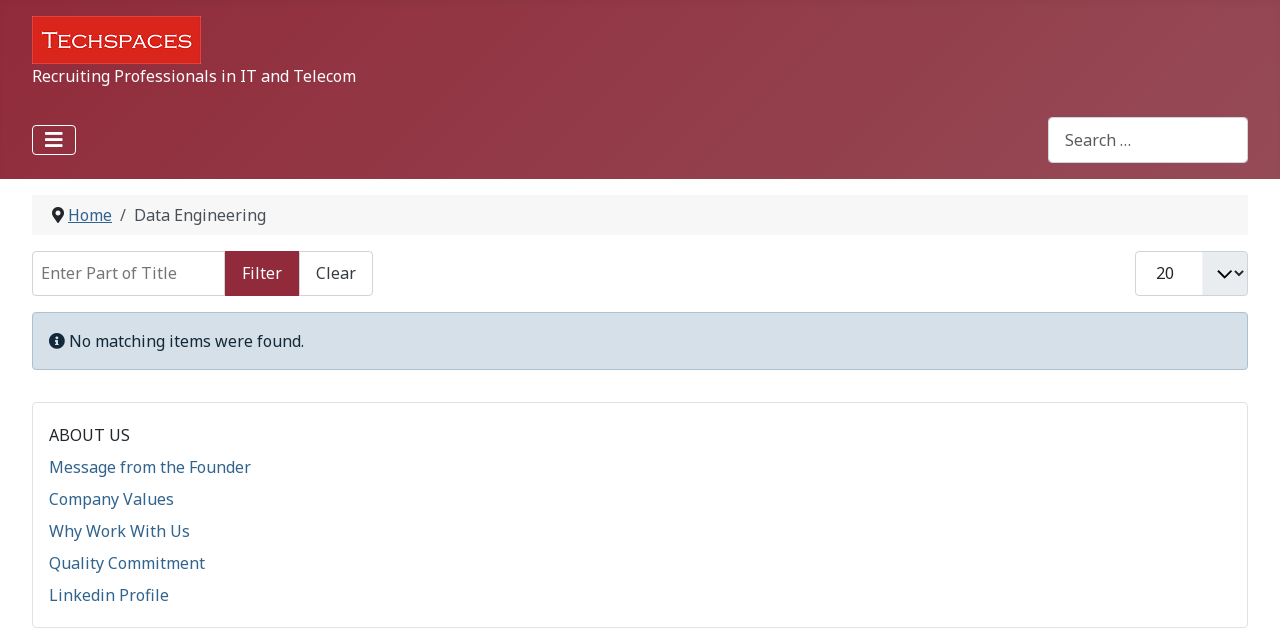

--- FILE ---
content_type: text/html; charset=utf-8
request_url: https://techspaces.com.vn/component/tags/tag/data-engineering.html
body_size: 3442
content:
<!DOCTYPE html>
<html lang="en-gb" dir="ltr">
<head>
    <meta charset="utf-8">
	<meta name="viewport" content="width=device-width, initial-scale=1">
	<meta name="description" content="Recruiting professionals in IT, Digital technology recruitment agency, Information Technology recruitment consultant.">
	<meta name="generator" content="Joomla! - Open Source Content Management">
	<title>Data Engineering - Techspaces Vietnam</title>
	<link href="/component/tags/tag/data-engineering.feed?type=rss" rel="alternate" type="application/rss+xml" title="Data Engineering - Techspaces Vietnam">
	<link href="/component/tags/tag/data-engineering.feed?type=atom" rel="alternate" type="application/atom+xml" title="Data Engineering - Techspaces Vietnam">
	<link href="/media/templates/site/cassiopeia/images/joomla-favicon.svg" rel="icon" type="image/svg+xml">
	<link href="/media/templates/site/cassiopeia/images/favicon.ico" rel="alternate icon" type="image/vnd.microsoft.icon">
	<link href="/media/system/images/joomla-favicon-pinned.svg" rel="mask-icon" color="#000">
	<link href="https://techspaces.com.vn/component/finder/search.opensearch?Itemid=108" rel="search" title="OpenSearch Techspaces Vietnam" type="application/opensearchdescription+xml">

    <link href="/media/system/css/joomla-fontawesome.min.css?2a856b7fe49a59e5d9f0b8981b2c65ad" rel="lazy-stylesheet"/><noscript><link href="/media/system/css/joomla-fontawesome.min.css?2a856b7fe49a59e5d9f0b8981b2c65ad" rel="stylesheet"/></noscript>
	<link href="https://fonts.googleapis.com/css2?family=Noto+Sans:wght@100;300;400;700&amp;family=Roboto:wght@100;300;400;700&amp;display=swap" rel="lazy-stylesheet" media="print" onload="this.media='all'" crossorigin="anonymous"/><noscript><link href="https://fonts.googleapis.com/css2?family=Noto+Sans:wght@100;300;400;700&amp;family=Roboto:wght@100;300;400;700&amp;display=swap" rel="stylesheet"/></noscript>
	<link href="/media/templates/site/cassiopeia/css/template.min.css?2a856b7fe49a59e5d9f0b8981b2c65ad" rel="stylesheet"/>
	<link href="/media/templates/site/cassiopeia/css/global/colors_alternative.min.css?2a856b7fe49a59e5d9f0b8981b2c65ad" rel="stylesheet"/>
	<link href="/media/vendor/awesomplete/css/awesomplete.css?1.1.5" rel="stylesheet"/>
	<link href="/media/templates/site/cassiopeia/css/vendor/joomla-custom-elements/joomla-alert.min.css?0.2.0" rel="stylesheet"/>
	<style>:root{--hue:214;--template-bg-light:#f0f4fb;--template-text-dark:#495057;--template-text-light:#fff;--template-link-color:var(--link-color);--template-special-color:#001b4c;--cassiopeia-font-family-body:"Noto Sans" , sans-serif;--cassiopeia-font-family-headings:"Roboto" , sans-serif;--cassiopeia-font-weight-normal:400;--cassiopeia-font-weight-headings:700}</style>

    <script src="/media/vendor/metismenujs/js/metismenujs.min.js?1.4.0" defer></script>
	<script src="/media/mod_menu/js/menu-es5.min.js?2a856b7fe49a59e5d9f0b8981b2c65ad" nomodule defer></script>
	<script src="/media/templates/site/cassiopeia/js/mod_menu/menu-metismenu.min.js?2a856b7fe49a59e5d9f0b8981b2c65ad" defer></script>
	<script type="application/json" class="joomla-script-options new">{"joomla.jtext":{"MOD_FINDER_SEARCH_VALUE":"Search &hellip;","JLIB_JS_AJAX_ERROR_OTHER":"An error has occurred while fetching the JSON data: HTTP %s status code.","JLIB_JS_AJAX_ERROR_PARSE":"A parse error has occurred while processing the following JSON data:<br><code style=\"color:inherit;white-space:pre-wrap;padding:0;margin:0;border:0;background:inherit;\">%s<\/code>","ERROR":"Error","MESSAGE":"Message","NOTICE":"Notice","WARNING":"Warning","JCLOSE":"Close","JOK":"OK","JOPEN":"Open"},"finder-search":{"url":"\/component\/finder\/?task=suggestions.suggest&format=json&tmpl=component&Itemid=108"},"system.paths":{"root":"","rootFull":"https:\/\/techspaces.com.vn\/","base":"","baseFull":"https:\/\/techspaces.com.vn\/"},"csrf.token":"2612f157ded2af12567244b535d61333"}</script>
	<script src="/media/system/js/core.min.js?ee06c8994b37d13d4ad21c573bbffeeb9465c0e2"></script>
	<script src="/media/templates/site/cassiopeia/js/template.min.js?2a856b7fe49a59e5d9f0b8981b2c65ad" defer></script>
	<script src="/media/com_tags/js/tag-default-es5.min.js?9ae94ab7ca1bede80466ad1a6d4a43494da3ab09" nomodule defer></script>
	<script src="/media/vendor/bootstrap/js/bootstrap-es5.min.js?5.3.2" nomodule defer></script>
	<script src="/media/com_finder/js/finder-es5.min.js?e6d3d1f535e33b5641e406eb08d15093e7038cc2" nomodule defer></script>
	<script src="/media/system/js/messages-es5.min.js?c29829fd2432533d05b15b771f86c6637708bd9d" nomodule defer></script>
	<script src="/media/com_tags/js/tag-default.min.js?e50254967a2061635caf9c13680ee040901b075a" type="module"></script>
	<script src="/media/vendor/bootstrap/js/collapse.min.js?5.3.2" type="module"></script>
	<script src="/media/vendor/awesomplete/js/awesomplete.min.js?1.1.5" defer></script>
	<script src="/media/com_finder/js/finder.min.js?a2c3894d062787a266d59d457ffba5481b639f64" type="module"></script>
	<script src="/media/system/js/messages.min.js?7f7aa28ac8e8d42145850e8b45b3bc82ff9a6411" type="module"></script>
	<script type="application/ld+json">{"@context":"https:\/\/schema.org","@type":"BreadcrumbList","itemListElement":[{"@type":"ListItem","position":1,"item":{"@id":"https:\/\/techspaces.com.vn\/","name":"Home"}},{"@type":"ListItem","position":2,"item":{"name":"Data Engineering"}}]}</script>

</head>

<body class="site com_tags wrapper-fluid view-tag layout-blog no-task itemid-108 has-sidebar-right">
    <header class="header container-header full-width">

        
        
                    <div class="grid-child">
                <div class="navbar-brand">
                    <a class="brand-logo" href="/">
                        <img loading="eager" decoding="async" src="https://techspaces.com.vn/images/banners/Techspaces%20Logo%202.png" alt="Techspaces Vietnam" width="169" height="48">                    </a>
                                            <div class="site-description">Recruiting Professionals in IT and Telecom</div>
                                    </div>
            </div>
        
                    <div class="grid-child container-nav">
                                    
<nav class="navbar navbar-expand-lg" aria-label="Welcome!">
    <button class="navbar-toggler navbar-toggler-right" type="button" data-bs-toggle="collapse" data-bs-target="#navbar1" aria-controls="navbar1" aria-expanded="false" aria-label="Toggle Navigation">
        <span class="icon-menu" aria-hidden="true"></span>
    </button>
    <div class="collapse navbar-collapse" id="navbar1">
        <ul class="mod-menu mod-menu_dropdown-metismenu metismenu mod-list ">
<li class="metismenu-item item-101 level-1"><a href="/about-us.html">ABOUT US</a></li><li class="metismenu-item item-108 level-1 default current active"><a href="/" aria-current="location">WANT A JOB?</a></li><li class="metismenu-item item-109 level-1"><a href="/need-to-hire.html">NEED TO HIRE?</a></li><li class="metismenu-item item-110 level-1"><a href="/bp-search.html">BP SEARCH</a></li><li class="metismenu-item item-111 level-1"><a href="/contact-us.html">CONTACT US</a></li></ul>
    </div>
</nav>

                                                    <div class="container-search">
                        
<form class="mod-finder js-finder-searchform form-search" action="/component/finder/search.html?Itemid=108" method="get" role="search">
    <label for="mod-finder-searchword110" class="visually-hidden finder">Search</label><input type="text" name="q" id="mod-finder-searchword110" class="js-finder-search-query form-control" value="" placeholder="Search &hellip;">
            <input type="hidden" name="Itemid" value="108"></form>

                    </div>
                            </div>
            </header>

    <div class="site-grid">
        
        
        
        
        <div class="grid-child container-component">
            <nav class="mod-breadcrumbs__wrapper" aria-label="Breadcrumbs">
    <ol class="mod-breadcrumbs breadcrumb px-3 py-2">
                    <li class="mod-breadcrumbs__divider float-start">
                <span class="divider icon-location icon-fw" aria-hidden="true"></span>
            </li>
        
        <li class="mod-breadcrumbs__item breadcrumb-item"><a href="/" class="pathway"><span>Home</span></a></li><li class="mod-breadcrumbs__item breadcrumb-item active"><span>Data Engineering</span></li>    </ol>
    </nav>

            
            <div id="system-message-container" aria-live="polite"></div>

            <main>
            
<div class="com-tags-tag tag-category">

    
    
                <div class="com-tags-tag__description category-desc">
                                            </div>
    
                                <div class="com-tags__items">
    <form action="https://techspaces.com.vn/component/tags/tag/data-engineering.html" method="post" name="adminForm" id="adminForm">
                                    <div class="com-tags-tags__filter btn-group">
                    <label class="filter-search-lbl visually-hidden" for="filter-search">
                        Enter Part of Title                    </label>
                    <input type="text" name="filter-search" id="filter-search" value="" class="inputbox" onchange="document.adminForm.submit();" placeholder="Enter Part of Title">
                    <button type="submit" name="filter_submit" class="btn btn-primary">Filter</button>
                    <button type="reset" name="filter-clear-button" class="btn btn-secondary">Clear</button>
                </div>
                                        <div class="btn-group float-end">
                    <label for="limit" class="visually-hidden">
                        Display #                    </label>
                    <select id="limit" name="limit" class="form-select" onchange="this.form.submit()">
	<option value="5">5</option>
	<option value="10">10</option>
	<option value="15">15</option>
	<option value="20" selected="selected">20</option>
	<option value="25">25</option>
	<option value="30">30</option>
	<option value="50">50</option>
	<option value="100">100</option>
	<option value="0">All</option>
</select>
                </div>
            
            <input type="hidden" name="limitstart" value="">
            <input type="hidden" name="task" value="">
            </form>

            <div class="alert alert-info">
            <span class="icon-info-circle" aria-hidden="true"></span><span class="visually-hidden">Info</span>
            No matching items were found.        </div>
    </div>

    </div>

            </main>
            
        </div>

                <div class="grid-child container-sidebar-right">
            <div class="sidebar-right card ">
        <div class="card-body">
                <ul class="mod-menu mod-list nav ">
<li class="nav-item item-112"><span class="mod-menu__heading nav-header ">ABOUT US</span>
</li><li class="nav-item item-103"><a href="/message-from-the-founder.html">Message from the Founder</a></li><li class="nav-item item-104"><a href="/about-us.html">Company Values</a></li><li class="nav-item item-105"><a href="/why-work-with-us.html">Why Work With Us</a></li><li class="nav-item item-106"><a href="/quality-commitment.html">Quality Commitment</a></li><li class="nav-item item-114"><a href="https://www.linkedin.com/company/techspaces/" target="_blank" rel="noopener noreferrer">Linkedin Profile</a></li></ul>
    </div>
</div>

        </div>
        
        
            </div>

    
            <a href="#top" id="back-top" class="back-to-top-link" aria-label="Back to Top">
            <span class="icon-arrow-up icon-fw" aria-hidden="true"></span>
        </a>
    
    
</body>
</html>
